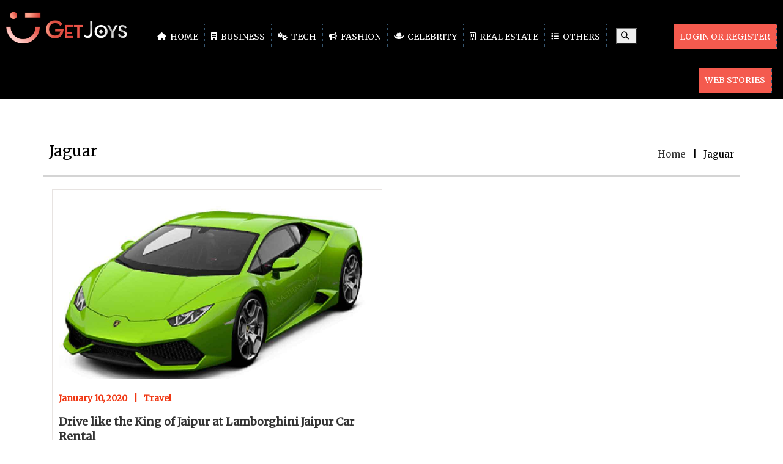

--- FILE ---
content_type: text/html; charset=UTF-8
request_url: https://getjoys.net/tag/jaguar/
body_size: 12128
content:
<!DOCTYPE html>
<html lang="en-US" class="no-js">
<head>
<!---script data-ad-client="ca-pub-3327817058243146" async src="https://pagead2.googlesyndication.com/pagead/js/adsbygoogle.js"></script--->
	<!-- b14ef11a8c216004780d18cbe6a3714b0c30ae8d -->
	<!--script async src="https://pagead2.googlesyndication.com/pagead/js/adsbygoogle.js"></script>
<script>
     (adsbygoogle = window.adsbygoogle || []).push({
          google_ad_client: "ca-pub-3327817058243146",
          enable_page_level_ads: true
     });
</script-->
<meta name="p:domain_verify" content="f945f0505bb9fd5c2f00958d994decb4"/>
<meta name="google-site-verification" content="18SOkW2mAvYdazpvrZlrZSTs7q1VxB_Zqjz8el3FdGo" />
<meta charset="UTF-8" />
<meta name="viewport" content="width=device-width, initial-scale=1, maximum-scale=1"/>
 <meta http-equiv="X-UA-Compatible" content="IE=Edge">
 <meta name="msvalidate.01" content="DDE87F2C559E3FA9AF10FFDF4933D73A" />

<!-- Google tag (gtag.js) -->
<script async src="https://www.googletagmanager.com/gtag/js?id=G-XK5RXVX8JY"></script>
<script>
  window.dataLayer = window.dataLayer || [];
  function gtag(){dataLayer.push(arguments);}
  gtag('js', new Date());

  gtag('config', 'G-XK5RXVX8JY');
</script>
<!-- Latest compiled and minified CSS -->

<!-- jQuery library -->
<script src="https://getjoys.net/wp-content/themes/devdmbootstrap4-child/js/jquery.min.js"></script>
<!-- Latest compiled JavaScript -->

<style>
@import url('https://fonts.googleapis.com/css?family=Merriweather&display=swap');
</style>
<script src="https://kit.fontawesome.com/96fddc0158.js" crossorigin="anonymous"></script>
	
<link rel='stylesheet'  href='https://cdnjs.cloudflare.com/ajax/libs/font-awesome/6.4.2/css/all.min.css' type='text/css' media='all' />



	
	<script type="application/ld+json">
{
  "@context": "https://schema.org/",
  "@type": "WebSite",
  "name": "GetJoys",
  "url": "https://getjoys.net/",
  "potentialAction": {
    "@type": "SearchAction",
    "target": "https://getjoys.net/?s={search_term_string}",
    "query-input": "required name=search_term_string"
  }
}
</script>
<link rel="stylesheet" href="https://getjoys.net/wp-content/themes/devdmbootstrap4-child/css/creator_dashboard_style.css">
<meta name='robots' content='index, follow, max-image-preview:large, max-snippet:-1, max-video-preview:-1' />
	<style>img:is([sizes="auto" i], [sizes^="auto," i]) { contain-intrinsic-size: 3000px 1500px }</style>
	
	<!-- This site is optimized with the Yoast SEO plugin v26.7 - https://yoast.com/wordpress/plugins/seo/ -->
	<title>The most Insightful Stories about Jaguar Tag - Get Joys</title>
	<meta name="description" content="Read stories about Jaguar Tag on Get Joys and also find amazing and unique ideas on Jaguar Tag." />
	<link rel="canonical" href="https://getjoys.net/tag/jaguar/" />
	<meta property="og:locale" content="en_US" />
	<meta property="og:type" content="article" />
	<meta property="og:title" content="The most Insightful Stories about Jaguar Tag - Get Joys" />
	<meta property="og:description" content="Read stories about Jaguar Tag on Get Joys and also find amazing and unique ideas on Jaguar Tag." />
	<meta property="og:url" content="https://getjoys.net/tag/jaguar/" />
	<meta property="og:site_name" content="Get Joys" />
	<meta property="og:image" content="https://getjoys.net/wp-content/uploads/2021/11/get-joys-logo.png" />
	<meta property="og:image:width" content="300" />
	<meta property="og:image:height" content="300" />
	<meta property="og:image:type" content="image/png" />
	<meta name="twitter:card" content="summary_large_image" />
	<meta name="twitter:site" content="@GetJoys" />
	<script type="application/ld+json" class="yoast-schema-graph">{"@context":"https://schema.org","@graph":[{"@type":"CollectionPage","@id":"https://getjoys.net/tag/jaguar/","url":"https://getjoys.net/tag/jaguar/","name":"The most Insightful Stories about Jaguar Tag - Get Joys","isPartOf":{"@id":"https://getjoys.net/#website"},"primaryImageOfPage":{"@id":"https://getjoys.net/tag/jaguar/#primaryimage"},"image":{"@id":"https://getjoys.net/tag/jaguar/#primaryimage"},"thumbnailUrl":"https://getjoys.net/wp-content/uploads/2020/01/Drive-like-the-King-of-Jaipur-at-Lamborghini-Jaipur-Car-Rental.jpg","description":"Read stories about Jaguar Tag on Get Joys and also find amazing and unique ideas on Jaguar Tag.","breadcrumb":{"@id":"https://getjoys.net/tag/jaguar/#breadcrumb"},"inLanguage":"en-US"},{"@type":"ImageObject","inLanguage":"en-US","@id":"https://getjoys.net/tag/jaguar/#primaryimage","url":"https://getjoys.net/wp-content/uploads/2020/01/Drive-like-the-King-of-Jaipur-at-Lamborghini-Jaipur-Car-Rental.jpg","contentUrl":"https://getjoys.net/wp-content/uploads/2020/01/Drive-like-the-King-of-Jaipur-at-Lamborghini-Jaipur-Car-Rental.jpg","width":1000,"height":620,"caption":"Drive like the King of Jaipur at Lamborghini Jaipur Car Rental"},{"@type":"BreadcrumbList","@id":"https://getjoys.net/tag/jaguar/#breadcrumb","itemListElement":[{"@type":"ListItem","position":1,"name":"Home","item":"https://getjoys.net/"},{"@type":"ListItem","position":2,"name":"Jaguar"}]},{"@type":"WebSite","@id":"https://getjoys.net/#website","url":"https://getjoys.net/","name":"Get Joys","description":"Get the Joys of Reading &amp; Writing - Get Joys","publisher":{"@id":"https://getjoys.net/#organization"},"potentialAction":[{"@type":"SearchAction","target":{"@type":"EntryPoint","urlTemplate":"https://getjoys.net/?s={search_term_string}"},"query-input":{"@type":"PropertyValueSpecification","valueRequired":true,"valueName":"search_term_string"}}],"inLanguage":"en-US"},{"@type":"Organization","@id":"https://getjoys.net/#organization","name":"Get Joys","url":"https://getjoys.net/","logo":{"@type":"ImageObject","inLanguage":"en-US","@id":"https://getjoys.net/#/schema/logo/image/","url":"https://getjoys.net/wp-content/uploads/2021/11/get-joys-logo.png","contentUrl":"https://getjoys.net/wp-content/uploads/2021/11/get-joys-logo.png","width":300,"height":300,"caption":"Get Joys"},"image":{"@id":"https://getjoys.net/#/schema/logo/image/"},"sameAs":["https://www.facebook.com/getsjoys.official","https://x.com/GetJoys","https://www.instagram.com/getjoys/","https://www.pinterest.com/getjoys_/","https://www.youtube.com/"]}]}</script>
	<!-- / Yoast SEO plugin. -->


<link rel="amphtml" href="https://getjoys.net/tag/jaguar/amp/" /><meta name="generator" content="AMP for WP 1.1.11"/><link rel="alternate" type="application/rss+xml" title="Get Joys &raquo; Feed" href="https://getjoys.net/feed/" />
<link rel="alternate" type="application/rss+xml" title="Get Joys &raquo; Comments Feed" href="https://getjoys.net/comments/feed/" />
<link rel="alternate" type="application/rss+xml" title="Get Joys &raquo; Jaguar Tag Feed" href="https://getjoys.net/tag/jaguar/feed/" />
<link rel="alternate" type="application/rss+xml" title="Get Joys &raquo; Stories Feed" href="https://getjoys.net/web-stories/feed/">		<style>
			.lazyload,
			.lazyloading {
				max-width: 100%;
			}
		</style>
		<script type="text/javascript">
/* <![CDATA[ */
window._wpemojiSettings = {"baseUrl":"https:\/\/s.w.org\/images\/core\/emoji\/16.0.1\/72x72\/","ext":".png","svgUrl":"https:\/\/s.w.org\/images\/core\/emoji\/16.0.1\/svg\/","svgExt":".svg","source":{"concatemoji":"https:\/\/getjoys.net\/wp-includes\/js\/wp-emoji-release.min.js"}};
/*! This file is auto-generated */
!function(s,n){var o,i,e;function c(e){try{var t={supportTests:e,timestamp:(new Date).valueOf()};sessionStorage.setItem(o,JSON.stringify(t))}catch(e){}}function p(e,t,n){e.clearRect(0,0,e.canvas.width,e.canvas.height),e.fillText(t,0,0);var t=new Uint32Array(e.getImageData(0,0,e.canvas.width,e.canvas.height).data),a=(e.clearRect(0,0,e.canvas.width,e.canvas.height),e.fillText(n,0,0),new Uint32Array(e.getImageData(0,0,e.canvas.width,e.canvas.height).data));return t.every(function(e,t){return e===a[t]})}function u(e,t){e.clearRect(0,0,e.canvas.width,e.canvas.height),e.fillText(t,0,0);for(var n=e.getImageData(16,16,1,1),a=0;a<n.data.length;a++)if(0!==n.data[a])return!1;return!0}function f(e,t,n,a){switch(t){case"flag":return n(e,"\ud83c\udff3\ufe0f\u200d\u26a7\ufe0f","\ud83c\udff3\ufe0f\u200b\u26a7\ufe0f")?!1:!n(e,"\ud83c\udde8\ud83c\uddf6","\ud83c\udde8\u200b\ud83c\uddf6")&&!n(e,"\ud83c\udff4\udb40\udc67\udb40\udc62\udb40\udc65\udb40\udc6e\udb40\udc67\udb40\udc7f","\ud83c\udff4\u200b\udb40\udc67\u200b\udb40\udc62\u200b\udb40\udc65\u200b\udb40\udc6e\u200b\udb40\udc67\u200b\udb40\udc7f");case"emoji":return!a(e,"\ud83e\udedf")}return!1}function g(e,t,n,a){var r="undefined"!=typeof WorkerGlobalScope&&self instanceof WorkerGlobalScope?new OffscreenCanvas(300,150):s.createElement("canvas"),o=r.getContext("2d",{willReadFrequently:!0}),i=(o.textBaseline="top",o.font="600 32px Arial",{});return e.forEach(function(e){i[e]=t(o,e,n,a)}),i}function t(e){var t=s.createElement("script");t.src=e,t.defer=!0,s.head.appendChild(t)}"undefined"!=typeof Promise&&(o="wpEmojiSettingsSupports",i=["flag","emoji"],n.supports={everything:!0,everythingExceptFlag:!0},e=new Promise(function(e){s.addEventListener("DOMContentLoaded",e,{once:!0})}),new Promise(function(t){var n=function(){try{var e=JSON.parse(sessionStorage.getItem(o));if("object"==typeof e&&"number"==typeof e.timestamp&&(new Date).valueOf()<e.timestamp+604800&&"object"==typeof e.supportTests)return e.supportTests}catch(e){}return null}();if(!n){if("undefined"!=typeof Worker&&"undefined"!=typeof OffscreenCanvas&&"undefined"!=typeof URL&&URL.createObjectURL&&"undefined"!=typeof Blob)try{var e="postMessage("+g.toString()+"("+[JSON.stringify(i),f.toString(),p.toString(),u.toString()].join(",")+"));",a=new Blob([e],{type:"text/javascript"}),r=new Worker(URL.createObjectURL(a),{name:"wpTestEmojiSupports"});return void(r.onmessage=function(e){c(n=e.data),r.terminate(),t(n)})}catch(e){}c(n=g(i,f,p,u))}t(n)}).then(function(e){for(var t in e)n.supports[t]=e[t],n.supports.everything=n.supports.everything&&n.supports[t],"flag"!==t&&(n.supports.everythingExceptFlag=n.supports.everythingExceptFlag&&n.supports[t]);n.supports.everythingExceptFlag=n.supports.everythingExceptFlag&&!n.supports.flag,n.DOMReady=!1,n.readyCallback=function(){n.DOMReady=!0}}).then(function(){return e}).then(function(){var e;n.supports.everything||(n.readyCallback(),(e=n.source||{}).concatemoji?t(e.concatemoji):e.wpemoji&&e.twemoji&&(t(e.twemoji),t(e.wpemoji)))}))}((window,document),window._wpemojiSettings);
/* ]]> */
</script>
<style id='wp-emoji-styles-inline-css' type='text/css'>

	img.wp-smiley, img.emoji {
		display: inline !important;
		border: none !important;
		box-shadow: none !important;
		height: 1em !important;
		width: 1em !important;
		margin: 0 0.07em !important;
		vertical-align: -0.1em !important;
		background: none !important;
		padding: 0 !important;
	}
</style>
<link rel='stylesheet' id='wp-block-library-css' href='https://getjoys.net/wp-includes/css/dist/block-library/style.min.css' type='text/css' media='all' />
<style id='classic-theme-styles-inline-css' type='text/css'>
/*! This file is auto-generated */
.wp-block-button__link{color:#fff;background-color:#32373c;border-radius:9999px;box-shadow:none;text-decoration:none;padding:calc(.667em + 2px) calc(1.333em + 2px);font-size:1.125em}.wp-block-file__button{background:#32373c;color:#fff;text-decoration:none}
</style>
<style id='global-styles-inline-css' type='text/css'>
:root{--wp--preset--aspect-ratio--square: 1;--wp--preset--aspect-ratio--4-3: 4/3;--wp--preset--aspect-ratio--3-4: 3/4;--wp--preset--aspect-ratio--3-2: 3/2;--wp--preset--aspect-ratio--2-3: 2/3;--wp--preset--aspect-ratio--16-9: 16/9;--wp--preset--aspect-ratio--9-16: 9/16;--wp--preset--color--black: #000000;--wp--preset--color--cyan-bluish-gray: #abb8c3;--wp--preset--color--white: #ffffff;--wp--preset--color--pale-pink: #f78da7;--wp--preset--color--vivid-red: #cf2e2e;--wp--preset--color--luminous-vivid-orange: #ff6900;--wp--preset--color--luminous-vivid-amber: #fcb900;--wp--preset--color--light-green-cyan: #7bdcb5;--wp--preset--color--vivid-green-cyan: #00d084;--wp--preset--color--pale-cyan-blue: #8ed1fc;--wp--preset--color--vivid-cyan-blue: #0693e3;--wp--preset--color--vivid-purple: #9b51e0;--wp--preset--gradient--vivid-cyan-blue-to-vivid-purple: linear-gradient(135deg,rgba(6,147,227,1) 0%,rgb(155,81,224) 100%);--wp--preset--gradient--light-green-cyan-to-vivid-green-cyan: linear-gradient(135deg,rgb(122,220,180) 0%,rgb(0,208,130) 100%);--wp--preset--gradient--luminous-vivid-amber-to-luminous-vivid-orange: linear-gradient(135deg,rgba(252,185,0,1) 0%,rgba(255,105,0,1) 100%);--wp--preset--gradient--luminous-vivid-orange-to-vivid-red: linear-gradient(135deg,rgba(255,105,0,1) 0%,rgb(207,46,46) 100%);--wp--preset--gradient--very-light-gray-to-cyan-bluish-gray: linear-gradient(135deg,rgb(238,238,238) 0%,rgb(169,184,195) 100%);--wp--preset--gradient--cool-to-warm-spectrum: linear-gradient(135deg,rgb(74,234,220) 0%,rgb(151,120,209) 20%,rgb(207,42,186) 40%,rgb(238,44,130) 60%,rgb(251,105,98) 80%,rgb(254,248,76) 100%);--wp--preset--gradient--blush-light-purple: linear-gradient(135deg,rgb(255,206,236) 0%,rgb(152,150,240) 100%);--wp--preset--gradient--blush-bordeaux: linear-gradient(135deg,rgb(254,205,165) 0%,rgb(254,45,45) 50%,rgb(107,0,62) 100%);--wp--preset--gradient--luminous-dusk: linear-gradient(135deg,rgb(255,203,112) 0%,rgb(199,81,192) 50%,rgb(65,88,208) 100%);--wp--preset--gradient--pale-ocean: linear-gradient(135deg,rgb(255,245,203) 0%,rgb(182,227,212) 50%,rgb(51,167,181) 100%);--wp--preset--gradient--electric-grass: linear-gradient(135deg,rgb(202,248,128) 0%,rgb(113,206,126) 100%);--wp--preset--gradient--midnight: linear-gradient(135deg,rgb(2,3,129) 0%,rgb(40,116,252) 100%);--wp--preset--font-size--small: 13px;--wp--preset--font-size--medium: 20px;--wp--preset--font-size--large: 36px;--wp--preset--font-size--x-large: 42px;--wp--preset--spacing--20: 0.44rem;--wp--preset--spacing--30: 0.67rem;--wp--preset--spacing--40: 1rem;--wp--preset--spacing--50: 1.5rem;--wp--preset--spacing--60: 2.25rem;--wp--preset--spacing--70: 3.38rem;--wp--preset--spacing--80: 5.06rem;--wp--preset--shadow--natural: 6px 6px 9px rgba(0, 0, 0, 0.2);--wp--preset--shadow--deep: 12px 12px 50px rgba(0, 0, 0, 0.4);--wp--preset--shadow--sharp: 6px 6px 0px rgba(0, 0, 0, 0.2);--wp--preset--shadow--outlined: 6px 6px 0px -3px rgba(255, 255, 255, 1), 6px 6px rgba(0, 0, 0, 1);--wp--preset--shadow--crisp: 6px 6px 0px rgba(0, 0, 0, 1);}:where(.is-layout-flex){gap: 0.5em;}:where(.is-layout-grid){gap: 0.5em;}body .is-layout-flex{display: flex;}.is-layout-flex{flex-wrap: wrap;align-items: center;}.is-layout-flex > :is(*, div){margin: 0;}body .is-layout-grid{display: grid;}.is-layout-grid > :is(*, div){margin: 0;}:where(.wp-block-columns.is-layout-flex){gap: 2em;}:where(.wp-block-columns.is-layout-grid){gap: 2em;}:where(.wp-block-post-template.is-layout-flex){gap: 1.25em;}:where(.wp-block-post-template.is-layout-grid){gap: 1.25em;}.has-black-color{color: var(--wp--preset--color--black) !important;}.has-cyan-bluish-gray-color{color: var(--wp--preset--color--cyan-bluish-gray) !important;}.has-white-color{color: var(--wp--preset--color--white) !important;}.has-pale-pink-color{color: var(--wp--preset--color--pale-pink) !important;}.has-vivid-red-color{color: var(--wp--preset--color--vivid-red) !important;}.has-luminous-vivid-orange-color{color: var(--wp--preset--color--luminous-vivid-orange) !important;}.has-luminous-vivid-amber-color{color: var(--wp--preset--color--luminous-vivid-amber) !important;}.has-light-green-cyan-color{color: var(--wp--preset--color--light-green-cyan) !important;}.has-vivid-green-cyan-color{color: var(--wp--preset--color--vivid-green-cyan) !important;}.has-pale-cyan-blue-color{color: var(--wp--preset--color--pale-cyan-blue) !important;}.has-vivid-cyan-blue-color{color: var(--wp--preset--color--vivid-cyan-blue) !important;}.has-vivid-purple-color{color: var(--wp--preset--color--vivid-purple) !important;}.has-black-background-color{background-color: var(--wp--preset--color--black) !important;}.has-cyan-bluish-gray-background-color{background-color: var(--wp--preset--color--cyan-bluish-gray) !important;}.has-white-background-color{background-color: var(--wp--preset--color--white) !important;}.has-pale-pink-background-color{background-color: var(--wp--preset--color--pale-pink) !important;}.has-vivid-red-background-color{background-color: var(--wp--preset--color--vivid-red) !important;}.has-luminous-vivid-orange-background-color{background-color: var(--wp--preset--color--luminous-vivid-orange) !important;}.has-luminous-vivid-amber-background-color{background-color: var(--wp--preset--color--luminous-vivid-amber) !important;}.has-light-green-cyan-background-color{background-color: var(--wp--preset--color--light-green-cyan) !important;}.has-vivid-green-cyan-background-color{background-color: var(--wp--preset--color--vivid-green-cyan) !important;}.has-pale-cyan-blue-background-color{background-color: var(--wp--preset--color--pale-cyan-blue) !important;}.has-vivid-cyan-blue-background-color{background-color: var(--wp--preset--color--vivid-cyan-blue) !important;}.has-vivid-purple-background-color{background-color: var(--wp--preset--color--vivid-purple) !important;}.has-black-border-color{border-color: var(--wp--preset--color--black) !important;}.has-cyan-bluish-gray-border-color{border-color: var(--wp--preset--color--cyan-bluish-gray) !important;}.has-white-border-color{border-color: var(--wp--preset--color--white) !important;}.has-pale-pink-border-color{border-color: var(--wp--preset--color--pale-pink) !important;}.has-vivid-red-border-color{border-color: var(--wp--preset--color--vivid-red) !important;}.has-luminous-vivid-orange-border-color{border-color: var(--wp--preset--color--luminous-vivid-orange) !important;}.has-luminous-vivid-amber-border-color{border-color: var(--wp--preset--color--luminous-vivid-amber) !important;}.has-light-green-cyan-border-color{border-color: var(--wp--preset--color--light-green-cyan) !important;}.has-vivid-green-cyan-border-color{border-color: var(--wp--preset--color--vivid-green-cyan) !important;}.has-pale-cyan-blue-border-color{border-color: var(--wp--preset--color--pale-cyan-blue) !important;}.has-vivid-cyan-blue-border-color{border-color: var(--wp--preset--color--vivid-cyan-blue) !important;}.has-vivid-purple-border-color{border-color: var(--wp--preset--color--vivid-purple) !important;}.has-vivid-cyan-blue-to-vivid-purple-gradient-background{background: var(--wp--preset--gradient--vivid-cyan-blue-to-vivid-purple) !important;}.has-light-green-cyan-to-vivid-green-cyan-gradient-background{background: var(--wp--preset--gradient--light-green-cyan-to-vivid-green-cyan) !important;}.has-luminous-vivid-amber-to-luminous-vivid-orange-gradient-background{background: var(--wp--preset--gradient--luminous-vivid-amber-to-luminous-vivid-orange) !important;}.has-luminous-vivid-orange-to-vivid-red-gradient-background{background: var(--wp--preset--gradient--luminous-vivid-orange-to-vivid-red) !important;}.has-very-light-gray-to-cyan-bluish-gray-gradient-background{background: var(--wp--preset--gradient--very-light-gray-to-cyan-bluish-gray) !important;}.has-cool-to-warm-spectrum-gradient-background{background: var(--wp--preset--gradient--cool-to-warm-spectrum) !important;}.has-blush-light-purple-gradient-background{background: var(--wp--preset--gradient--blush-light-purple) !important;}.has-blush-bordeaux-gradient-background{background: var(--wp--preset--gradient--blush-bordeaux) !important;}.has-luminous-dusk-gradient-background{background: var(--wp--preset--gradient--luminous-dusk) !important;}.has-pale-ocean-gradient-background{background: var(--wp--preset--gradient--pale-ocean) !important;}.has-electric-grass-gradient-background{background: var(--wp--preset--gradient--electric-grass) !important;}.has-midnight-gradient-background{background: var(--wp--preset--gradient--midnight) !important;}.has-small-font-size{font-size: var(--wp--preset--font-size--small) !important;}.has-medium-font-size{font-size: var(--wp--preset--font-size--medium) !important;}.has-large-font-size{font-size: var(--wp--preset--font-size--large) !important;}.has-x-large-font-size{font-size: var(--wp--preset--font-size--x-large) !important;}
:where(.wp-block-post-template.is-layout-flex){gap: 1.25em;}:where(.wp-block-post-template.is-layout-grid){gap: 1.25em;}
:where(.wp-block-columns.is-layout-flex){gap: 2em;}:where(.wp-block-columns.is-layout-grid){gap: 2em;}
:root :where(.wp-block-pullquote){font-size: 1.5em;line-height: 1.6;}
</style>
<link rel='stylesheet' id='ppress-frontend-css' href='https://getjoys.net/wp-content/plugins/wp-user-avatar/assets/css/frontend.min.css' type='text/css' media='all' />
<link rel='stylesheet' id='ppress-flatpickr-css' href='https://getjoys.net/wp-content/plugins/wp-user-avatar/assets/flatpickr/flatpickr.min.css' type='text/css' media='all' />
<link rel='stylesheet' id='ppress-select2-css' href='https://getjoys.net/wp-content/plugins/wp-user-avatar/assets/select2/select2.min.css' type='text/css' media='all' />
<link rel='stylesheet' id='ez-toc-css' href='https://getjoys.net/wp-content/plugins/easy-table-of-contents/assets/css/screen.min.css' type='text/css' media='all' />
<style id='ez-toc-inline-css' type='text/css'>
div#ez-toc-container .ez-toc-title {font-size: 120%;}div#ez-toc-container .ez-toc-title {font-weight: 500;}div#ez-toc-container ul li , div#ez-toc-container ul li a {font-size: 95%;}div#ez-toc-container ul li , div#ez-toc-container ul li a {font-weight: 500;}div#ez-toc-container nav ul ul li {font-size: 90%;}div#ez-toc-container {width: 100%;}.ez-toc-box-title {font-weight: bold; margin-bottom: 10px; text-align: center; text-transform: uppercase; letter-spacing: 1px; color: #666; padding-bottom: 5px;position:absolute;top:-4%;left:5%;background-color: inherit;transition: top 0.3s ease;}.ez-toc-box-title.toc-closed {top:-25%;}
.ez-toc-container-direction {direction: ltr;}.ez-toc-counter ul {direction: ltr;counter-reset: item ;}.ez-toc-counter nav ul li a::before {content: counter(item, disc) '  ';margin-right: .2em; counter-increment: item;flex-grow: 0;flex-shrink: 0;float: left; }.ez-toc-widget-direction {direction: ltr;}.ez-toc-widget-container ul {direction: ltr;counter-reset: item ;}.ez-toc-widget-container nav ul li a::before {content: counter(item, disc) '  ';margin-right: .2em; counter-increment: item;flex-grow: 0;flex-shrink: 0;float: left; }
</style>
<link rel='stylesheet' id='orbisius_ct_devdmbootstrap4_child_theme_parent_style-css' href='https://getjoys.net/wp-content/themes/devdmbootstrap4/style.css' type='text/css' media='all' />
<link rel='stylesheet' id='new-style-css' href='https://getjoys.net/wp-content/themes/devdmbootstrap4-child/css/new-style.css?8800&#038;ver=6.8.3' type='text/css' media='all' />
<link rel='stylesheet' id='bootstrap-min-css' href='https://getjoys.net/wp-content/themes/devdmbootstrap4-child/css/bootstrap.min.css' type='text/css' media='all' />
<link rel='stylesheet' id='devdmbootstrap4-css-css' href='https://getjoys.net/wp-content/themes/devdmbootstrap4/assets/css/devdmbootstrap/devdmbootstrap4.min.css' type='text/css' media='all' />
<link rel='stylesheet' id='devdmbootstrap4-stylesheet-css' href='https://getjoys.net/wp-content/themes/devdmbootstrap4-child/style.css' type='text/css' media='all' />
<script type="text/javascript" src="https://getjoys.net/wp-includes/js/jquery/jquery.min.js" id="jquery-core-js"></script>
<script type="text/javascript" async='async' src="https://getjoys.net/wp-includes/js/jquery/jquery-migrate.min.js" id="jquery-migrate-js"></script>
<script type="text/javascript" async='async' src="https://getjoys.net/wp-content/plugins/wp-user-avatar/assets/flatpickr/flatpickr.min.js" id="ppress-flatpickr-js"></script>
<script type="text/javascript" async='async' src="https://getjoys.net/wp-content/plugins/wp-user-avatar/assets/select2/select2.min.js" id="ppress-select2-js"></script>
<link rel="https://api.w.org/" href="https://getjoys.net/wp-json/" /><link rel="alternate" title="JSON" type="application/json" href="https://getjoys.net/wp-json/wp/v2/tags/758" /><link rel="EditURI" type="application/rsd+xml" title="RSD" href="https://getjoys.net/xmlrpc.php?rsd" />
<meta name="generator" content="WordPress 6.8.3" />
		<script>
			document.documentElement.className = document.documentElement.className.replace('no-js', 'js');
		</script>
				<style>
			.no-js img.lazyload {
				display: none;
			}

			figure.wp-block-image img.lazyloading {
				min-width: 150px;
			}

			.lazyload,
			.lazyloading {
				--smush-placeholder-width: 100px;
				--smush-placeholder-aspect-ratio: 1/1;
				width: var(--smush-image-width, var(--smush-placeholder-width)) !important;
				aspect-ratio: var(--smush-image-aspect-ratio, var(--smush-placeholder-aspect-ratio)) !important;
			}

						.lazyload, .lazyloading {
				opacity: 0;
			}

			.lazyloaded {
				opacity: 1;
				transition: opacity 400ms;
				transition-delay: 0ms;
			}

					</style>
		<script type="text/javascript">
           var ajaxurl = "https://getjoys.net/wp-admin/admin-ajax.php";
         </script><script type="text/javascript">
           var ajax_url = "https://getjoys.net/wp-admin/admin-ajax.php";
         </script>        <style type="text/css">
            .dmbs-header {background-image: url(https://getjoys.net/wp-content/uploads/2019/10/final-logo-get.png);}        </style>
        <style type="text/css">.recentcomments a{display:inline !important;padding:0 !important;margin:0 !important;}</style><link rel="icon" href="https://getjoys.net/wp-content/uploads/2019/10/faviocn-1.png" sizes="32x32" />
<link rel="icon" href="https://getjoys.net/wp-content/uploads/2019/10/faviocn-1.png" sizes="192x192" />
<link rel="apple-touch-icon" href="https://getjoys.net/wp-content/uploads/2019/10/faviocn-1.png" />
<meta name="msapplication-TileImage" content="https://getjoys.net/wp-content/uploads/2019/10/faviocn-1.png" />
		<style type="text/css" id="wp-custom-css">
			.contact-email {
	color: rgba(255, 255, 255, 0.5) !important;
}
}		</style>
		</head>
<body class="archive tag tag-jaguar tag-758 wp-custom-logo wp-theme-devdmbootstrap4 wp-child-theme-devdmbootstrap4-child" >

<div class="content">
	
	<ul class="exo-menu">
		<li class="logo_li">
		<div class="logo"> 
								<a  href="https://getjoys.net/"><img data-src="https://getjoys.net/wp-content/uploads/2022/08/home-logo.png" alt="Get Joys" src="[data-uri]" class="lazyload" style="--smush-placeholder-width: 323px; --smush-placeholder-aspect-ratio: 323/99;"></a>
				</div>
		</li>
		<li><a class="" href="https://getjoys.net/"><i class="fa fa-home"></i> Home</a></li>
		<li class="blog-drop-down"><a class="" href="https://getjoys.net/category/business/"><i class="fa fa-building" aria-hidden="true"></i> Business</a>
		<div class="Blog animated fadeIn">
							<div class="col-md-4"> 
			<a href="https://getjoys.net/business/reset-user-mailbox-password/">
				<img class="img-responsive lazyload" data-src="https://getjoys.net/wp-content/uploads/2025/12/Mailbox-Password.jpg" alt="Mailbox Password"  src="[data-uri]" style="--smush-placeholder-width: 1200px; --smush-placeholder-aspect-ratio: 1200/800;">
				</a>
				<div class="blog-des">
					<a href="https://getjoys.net/business/reset-user-mailbox-password/"><h4 class="blog-title">How to Reset User Mailbox Password in Exchange Server</h4></a>
				</div>
				
			</div>
						<div class="col-md-4"> 
			<a href="https://getjoys.net/business/warehouse-construction-contractors/">
				<img class="img-responsive lazyload" data-src="https://getjoys.net/wp-content/uploads/2025/12/Warehouse-Construction-Contractors.jpg" alt="Warehouse Construction Contractors"  src="[data-uri]" style="--smush-placeholder-width: 1200px; --smush-placeholder-aspect-ratio: 1200/800;">
				</a>
				<div class="blog-des">
					<a href="https://getjoys.net/business/warehouse-construction-contractors/"><h4 class="blog-title">Warehouse Construction Contractors</h4></a>
				</div>
				
			</div>
						<div class="col-md-4"> 
			<a href="https://getjoys.net/business/vastu-consultant-in-ahmedabad/">
				<img class="img-responsive lazyload" data-src="https://getjoys.net/wp-content/uploads/2025/11/Vastu-Consultant.jpg" alt="Vastu Consultant"  src="[data-uri]" style="--smush-placeholder-width: 1200px; --smush-placeholder-aspect-ratio: 1200/800;">
				</a>
				<div class="blog-des">
					<a href="https://getjoys.net/business/vastu-consultant-in-ahmedabad/"><h4 class="blog-title">Vastu Consultant in Ahmedabad &#8211; A Simple Guide for Your Home</h4></a>
				</div>
				
			</div>
					</div>
		</li>
		<li class="blog-drop-down"><a class="" href="https://getjoys.net/category/technology/"><i class="fa fa-cogs" aria-hidden="true"></i> Tech</a>
		<div class="Blog animated fadeIn">
						<div class="col-md-4">
				<a href="https://getjoys.net/technology/marketing-tips-attracte-clients-your-massage/"><img class="img-responsive lazyload" data-src="https://getjoys.net/wp-content/uploads/2026/01/Marketing-Tips.jpg" alt="Marketing Tips" src="[data-uri]" style="--smush-placeholder-width: 1200px; --smush-placeholder-aspect-ratio: 1200/800;"></a>
				<div class="blog-des">
					<a href="https://getjoys.net/technology/marketing-tips-attracte-clients-your-massage/"><h4 class="blog-title">What Marketing Tips Can Attract More Clients To Your Massage</h4></a>
				</div>
			</div>
						<div class="col-md-4">
				<a href="https://getjoys.net/technology/what-is-software-process-model/"><img class="img-responsive lazyload" data-src="https://getjoys.net/wp-content/uploads/2025/12/Software-Process-Model-1.jpg" alt="Software Process Model" src="[data-uri]" style="--smush-placeholder-width: 1200px; --smush-placeholder-aspect-ratio: 1200/800;"></a>
				<div class="blog-des">
					<a href="https://getjoys.net/technology/what-is-software-process-model/"><h4 class="blog-title">What Is a Software Process Model? A Complete Guide</h4></a>
				</div>
			</div>
						<div class="col-md-4">
				<a href="https://getjoys.net/technology/cmms-investments-roi/"><img class="img-responsive lazyload" data-src="https://getjoys.net/wp-content/uploads/2025/12/CMMS.jpg" alt="CMMS" src="[data-uri]" style="--smush-placeholder-width: 1200px; --smush-placeholder-aspect-ratio: 1200/800;"></a>
				<div class="blog-des">
					<a href="https://getjoys.net/technology/cmms-investments-roi/"><h4 class="blog-title">From Cost to Value &#8211; The Real ROI of CMMS Investments</h4></a>
				</div>
			</div>
					</div>
		</li>
		<li class="blog-drop-down"><a class="" href="https://getjoys.net/category/fashion/"><i class="fa fa-bullhorn"></i> Fashion</a>  
		<div class="Blog animated fadeIn">
						<div class="col-md-4">
				<a href="https://getjoys.net/fashion/beginner-makeup-kit-guide/"><img class="img-responsive lazyload" data-src="https://getjoys.net/wp-content/uploads/2025/09/Makeup-Kit.jpg" alt="Makeup Kit"  src="[data-uri]" style="--smush-placeholder-width: 1200px; --smush-placeholder-aspect-ratio: 1200/800;"></a>
				<div class="blog-des">
					<a href="https://getjoys.net/fashion/beginner-makeup-kit-guide/"><h4 class="blog-title">Beginner Makeup Kit Guide Simple Essentials to Get You Started</h4></a>
				</div>
			</div>
						<div class="col-md-4">
				<a href="https://getjoys.net/fashion/smart-casual-wear-for-men-ideas/"><img class="img-responsive lazyload" data-src="https://getjoys.net/wp-content/uploads/2025/08/Smart-Casual.jpg" alt="Smart Casual"  src="[data-uri]" style="--smush-placeholder-width: 1200px; --smush-placeholder-aspect-ratio: 1200/800;"></a>
				<div class="blog-des">
					<a href="https://getjoys.net/fashion/smart-casual-wear-for-men-ideas/"><h4 class="blog-title">Essential Smart Casual Wardrobe Tips Every Man Should Know</h4></a>
				</div>
			</div>
						<div class="col-md-4">
				<a href="https://getjoys.net/fashion/beauty-hacks-for-hair-skin-and-nails/"><img class="img-responsive lazyload" data-src="https://getjoys.net/wp-content/uploads/2025/08/Beauty-Hacks.jpg" alt="Beauty Hacks"  src="[data-uri]" style="--smush-placeholder-width: 1200px; --smush-placeholder-aspect-ratio: 1200/800;"></a>
				<div class="blog-des">
					<a href="https://getjoys.net/fashion/beauty-hacks-for-hair-skin-and-nails/"><h4 class="blog-title">Simple Beauty Hacks for Makeup, Hair, Skin, and Nails</h4></a>
				</div>
			</div>
					</div>
		</li>
		<li class="blog-drop-down"><a class="" href="https://getjoys.net/category/celebrity/"><i class="fa fa-hat-cowboy" aria-hidden="true"></i> Celebrity</a>
		<div class="Blog animated fadeIn">
						<div class="col-md-4">
				<a href="https://getjoys.net/celebrity/tim-medhurst-antiques-road-trip-star/"><img class="img-responsive lazyload" data-src="https://getjoys.net/wp-content/uploads/2025/12/Tim-Medhurst.jpg" alt="Tim Medhurst" src="[data-uri]" style="--smush-placeholder-width: 1200px; --smush-placeholder-aspect-ratio: 1200/800;"></a>
				<div class="blog-des">
					<a href="https://getjoys.net/celebrity/tim-medhurst-antiques-road-trip-star/"><h4 class="blog-title">Tim Medhurst Biography Antiques Road Trip Expert</h4></a>
				</div>
			</div>
						<div class="col-md-4">
				<a href="https://getjoys.net/celebrity/alvin-holsey-inspiring-career/"><img class="img-responsive lazyload" data-src="https://getjoys.net/wp-content/uploads/2025/12/Alvin-Holsey.jpg" alt="Alvin Holsey" src="[data-uri]" style="--smush-placeholder-width: 1200px; --smush-placeholder-aspect-ratio: 1200/800;"></a>
				<div class="blog-des">
					<a href="https://getjoys.net/celebrity/alvin-holsey-inspiring-career/"><h4 class="blog-title">Exploring Alvin Holsey Biography and Path</h4></a>
				</div>
			</div>
						<div class="col-md-4">
				<a href="https://getjoys.net/celebrity/young-thugs-offers-to-help-kevin-mccall/"><img class="img-responsive lazyload" data-src="https://getjoys.net/wp-content/uploads/2025/10/Kevin-McCall.jpg" alt="Kevin McCall" src="[data-uri]" style="--smush-placeholder-width: 1200px; --smush-placeholder-aspect-ratio: 1200/800;"></a>
				<div class="blog-des">
					<a href="https://getjoys.net/celebrity/young-thugs-offers-to-help-kevin-mccall/"><h4 class="blog-title">Kevin McCall’s Podcast Breakdown Gains Young Thug’s Support</h4></a>
				</div>
			</div>
					</div>
		</li>
		<li class="blog-drop-down"><a class="" href="https://getjoys.net/category/real-estate/"><i class="fa fa-building-o" aria-hidden="true"></i> Real Estate</a>
		<div class="Blog animated fadeIn">
						<div class="col-md-4">
				<a href="https://getjoys.net/real-estate/online-home-appraisal/"><img class="img-responsive lazyload" data-src="https://getjoys.net/wp-content/uploads/2025/10/Online-Home-Appraisal.jpg" alt="Online Home Appraisal" src="[data-uri]" style="--smush-placeholder-width: 1200px; --smush-placeholder-aspect-ratio: 1200/800;"></a>
				<div class="blog-des">
					<a href="https://getjoys.net/real-estate/online-home-appraisal/"><h4 class="blog-title">Online Home Appraisal in Ontario vs. a Real Appraiser</h4></a>
				</div>
			</div>
						<div class="col-md-4">
				<a href="https://getjoys.net/real-estate/construction-project-budgeting/"><img class="img-responsive lazyload" data-src="https://getjoys.net/wp-content/uploads/2024/09/Construction-Project-Budgeting.jpg" alt="Construction Project Budgeting" src="[data-uri]" style="--smush-placeholder-width: 1200px; --smush-placeholder-aspect-ratio: 1200/800;"></a>
				<div class="blog-des">
					<a href="https://getjoys.net/real-estate/construction-project-budgeting/"><h4 class="blog-title">The Ultimate Guide to Construction Project Budgeting</h4></a>
				</div>
			</div>
						<div class="col-md-4">
				<a href="https://getjoys.net/real-estate/foreign-buyers-new-york/"><img class="img-responsive lazyload" data-src="https://getjoys.net/wp-content/uploads/2024/03/Foreign-Buyers.jpg" alt="Foreign Buyers" src="[data-uri]" style="--smush-placeholder-width: 1200px; --smush-placeholder-aspect-ratio: 1200/800;"></a>
				<div class="blog-des">
					<a href="https://getjoys.net/real-estate/foreign-buyers-new-york/"><h4 class="blog-title">Your Home Away from Home: Tips for Foreign Buyers on Settling into New York Life</h4></a>
				</div>
			</div>
					</div>
		</li>
		
		
			<!-- <li><a href="https://getjoys.net/contact-us"><i class="fa fa-envelope"></i> Contact Us</a>
		<div class="contact">
		</div>
		</li> -->
		
		
		<li class=" mega-drop-down"><a href="#"><i class="fa fa-list"></i> Others</a>
				<div class="animated fadeIn mega-menu">
					<div class="mega-menu-wrap">
						<div class="container">
							<div class="row">
						<script>
						$(document).ready(function(){
						$(".cutom-other-menu li").addClass("col-md-4");
						});
						</script>
							
								<ul id="menu-other_menu1" class="stander cutom-other-menu col-md-12"><li id="menu-item-243" class="menu-item menu-item-type-taxonomy menu-item-object-category menu-item-243"><a href="https://getjoys.net/category/arts/">Arts</a></li>
<li id="menu-item-246" class="menu-item menu-item-type-taxonomy menu-item-object-category menu-item-246"><a href="https://getjoys.net/category/lifestyle/">Lifestyle</a></li>
<li id="menu-item-247" class="menu-item menu-item-type-taxonomy menu-item-object-category menu-item-247"><a href="https://getjoys.net/category/news/">News</a></li>
<li id="menu-item-248" class="menu-item menu-item-type-taxonomy menu-item-object-category menu-item-248"><a href="https://getjoys.net/category/entertainment/">Entertainment</a></li>
<li id="menu-item-610" class="menu-item menu-item-type-taxonomy menu-item-object-category menu-item-610"><a href="https://getjoys.net/category/law/">Law</a></li>
<li id="menu-item-613" class="menu-item menu-item-type-taxonomy menu-item-object-category menu-item-613"><a href="https://getjoys.net/category/software/">Software</a></li>
<li id="menu-item-615" class="menu-item menu-item-type-taxonomy menu-item-object-category menu-item-615"><a href="https://getjoys.net/category/education/">Education</a></li>
<li id="menu-item-36170" class="menu-item menu-item-type-taxonomy menu-item-object-category menu-item-36170"><a href="https://getjoys.net/category/finance/">Finance</a></li>
<li id="menu-item-36182" class="menu-item menu-item-type-taxonomy menu-item-object-category menu-item-36182"><a href="https://getjoys.net/category/relationships/">Relationships</a></li>
<li id="menu-item-39190" class="menu-item menu-item-type-taxonomy menu-item-object-category menu-item-39190"><a href="https://getjoys.net/category/health/">Health</a></li>
</ul>	
							
							</div>
						</div>
					</div>	
				</div>
			</li>
		<div class="header_search_box">
		<button class="search_icon"><i class="fa fa-search" aria-hidden="true"></i></button>
		<div class="search_cs">	
		<div id="search-2" class="widget widget_search"><form role="search" method="get" class="search-form form" action="https://getjoys.net">
    <div class="input-group">
        <span class="sr-only">Search for</span>
        <input type="search" class="search-field form-control" placeholder="Search ..." value="" name="s" title="Search for:">
              <span class="input-group-btn">
                <button class="btn btn-primary search-submit" type="submit" value="Search"><span class="fa fa-search"></span></button>
              </span>
    </div>
</form></div>		</div>
		</div>
				<li class="cus_logs"><a href="https://getjoys.net/login-signup/"> Login or Register </a></li>
		 
		<li class="cus_logs web_list"><a href="https://getjoys.net/web-stories/"> Web Stories </a></li>
		<a href="#" class="toggle-menu visible-xs-block">|||</a>
	</ul>
	
</div>
<div class="clearfix"></div>
<script>
$(document).ready(function(){
 $(".search_icon").click(function(){
        $(".search_cs").slideToggle();
		$(".search_cs").toggleClass("active");
if($(".search_cs").hasClass("active")){
$(".search_icon i").removeClass("fa-search");
$(".search_icon i").addClass("fa-times");
}else{
$(".search_icon i").removeClass("fa-times");
$(".search_icon i").addClass("fa-search");
}
        });
		});
</script>

<style>
.active {
    color: red;
}
</style>
<div class="container">
	<div class="row">
		<div class="headline cmsmasters_color_scheme_default">
			<div class="headline_outer">
				<div class="headline_inner align_left">
					<div class="headline_inner_cont">
						
						<div class="headline_text">
														<h1 class="entry-title">Jaguar</h1>
													</div>
						<div class="breadcrumbs">
							
							<div class="breadcrumbs_inner">
								<a href="https://getjoys.net" class="cms_home">Home</a>
								<span class="breadcrumbs_sep"> | </span>
																<span>Jaguar</span>
															</div>
						</div>
																	</div>
				</div>
			</div>
		</div>
	</div>
</div>
<section class="mb50">
<div class="container">
	<div class="row">
									<div class="col-md-6">
			<article class="mt20">
			<div class="post_image">
								<figure>
				<a href="https://getjoys.net/travel/drive-like-king-jaipur-lamborghini-car-rental/" title="" class="img_link">
				<img width="1000" height="620" src="https://getjoys.net/wp-content/uploads/2020/01/Drive-like-the-King-of-Jaipur-at-Lamborghini-Jaipur-Car-Rental.jpg" class="card-img-top wp-post-image" alt="Jaipur Car Rental" decoding="async" fetchpriority="high" srcset="https://getjoys.net/wp-content/uploads/2020/01/Drive-like-the-King-of-Jaipur-at-Lamborghini-Jaipur-Car-Rental.jpg 1000w, https://getjoys.net/wp-content/uploads/2020/01/Drive-like-the-King-of-Jaipur-at-Lamborghini-Jaipur-Car-Rental-300x186.jpg 300w, https://getjoys.net/wp-content/uploads/2020/01/Drive-like-the-King-of-Jaipur-at-Lamborghini-Jaipur-Car-Rental-768x476.jpg 768w" sizes="(max-width: 1000px) 100vw, 1000px" />					</a>
				</figure>
								<div class="meta_info pt10">
					<span class="post_date">
					<abbr class="published" title="January 10, 2020">
					<span class="day_mon year">January 10, 2020</span>
					</abbr>
					</span>
					<span class="breadcrumbs_sep"> | </span>
					<span class="catagory">
						Travel 
					</span>
				</div>
				<div class="content_main">
					<h2><a href="https://getjoys.net/travel/drive-like-king-jaipur-lamborghini-car-rental/">Drive like the King of Jaipur at Lamborghini Jaipur Car Rental</a></h2>
					<p>
						Thousands of websites listing the world's best sports and Rajasthan cars almost always provide branded products from Mercedes-Benz, Audi, Jaguar, and BMW.&hellip;					</p>
					<h3><a href="https://getjoys.net/travel/drive-like-king-jaipur-lamborghini-car-rental/" class="float-left reading_more"> Read more </a></h3>
				</div>

			</div>

			</article>

		</div>
							 	</div>
</div>
</section>
<footer class="footer-area"> 
<div class="main-footer-area">
	<div class="container">
		<div class="row">
			<div class="col-12 col-sm-6 col-md-3 col-lg-3">
				<div class="footer-widget-area mt80">
					<div class="footer-logo">
											<a href="https://getjoys.net/">
							<img data-src="https://getjoys.net/wp-content/uploads/2022/08/home-logo.png" alt="Get Joys" src="[data-uri]" class="lazyload" style="--smush-placeholder-width: 323px; --smush-placeholder-aspect-ratio: 323/99;"></a>
					</div>
					<ul class="list">
						<div id="custom_html-2" class="widget_text widget widget_custom_html"><div class="textwidget custom-html-widget"><p class="text-white contact-email">
	Email: contact(at)getjoys.net
</p></div></div>					</ul>
					<div class="social-icon-list">
                 	<ul class="list-inline mb-0">
                 		<li class="list-inline-item">
                 			<a href="https://www.facebook.com/getjoys.official" rel="nofollow" target="_blank"><i class="fa fa-facebook" aria-hidden="true"></i></a>
                 		</li>
                 		<li class="list-inline-item">
                 			<a href="https://in.pinterest.com/get_joys/" rel="nofollow" target="_blank"><i class="fa fa-pinterest-p" aria-hidden="true"></i></a>
                 		</li>
                 		<li class="list-inline-item">
                 			<a href="https://twitter.com/joys_get" rel="nofollow" target="_blank"><i class="fa-brands fa-x-twitter"></i></a>
                 		</li>
						<li class="list-inline-item">
                 			<a href="https://www.instagram.com/get_joys/" rel="nofollow" target="_blank"><i class="fa fa-instagram" aria-hidden="true"></i></a>
                 		</li>
                 	</ul>
                 </div>
				</div>
			</div>
			<div class="col-12 col-sm-4 col-md-3 col-lg-3">
				<div class="footer-widget-area mt80">
					<h4 class="widget-title">Authors of a week</h4>
				
					<ul class="list">
																																										<li><a href="https://getjoys.net/author/erica/">Erica Smith</a></li>
												<li><a href="https://getjoys.net/author/juliaching/">Julia Ching</a></li>
											</ul>

				</div>
			</div>
			<div class="col-12 col-sm-4 col-md-3 col-lg-3">
				<div class="footer-widget-area mt80">
					<h4 class="widget-title">Categorys</h4>
					<ul id="menu-footer_menu" class="list"><li id="menu-item-209" class="menu-item menu-item-type-taxonomy menu-item-object-category menu-item-209"><a href="https://getjoys.net/category/arts/">Arts</a></li>
<li id="menu-item-211" class="menu-item menu-item-type-taxonomy menu-item-object-category menu-item-211"><a href="https://getjoys.net/category/entertainment/">Entertainment</a></li>
<li id="menu-item-214" class="menu-item menu-item-type-taxonomy menu-item-object-category menu-item-214"><a href="https://getjoys.net/category/lifestyle/">Lifestyle</a></li>
<li id="menu-item-215" class="menu-item menu-item-type-taxonomy menu-item-object-category menu-item-215"><a href="https://getjoys.net/category/news/">News</a></li>
<li id="menu-item-217" class="menu-item menu-item-type-taxonomy menu-item-object-category menu-item-217"><a href="https://getjoys.net/category/software/">Software</a></li>
</ul>				</div>
			</div>
			
			<div class="col-12 col-sm-4 col-md-3 col-lg-3">
				<div class="footer-widget-area mt80">
					<h4 class="widget-title">Quick Link</h4>
					<ul id="menu-footer_menu_more" class="list"><li id="menu-item-207" class="menu-item menu-item-type-post_type menu-item-object-page menu-item-home menu-item-207"><a href="https://getjoys.net/">Home</a></li>
<li id="menu-item-204" class="menu-item menu-item-type-post_type menu-item-object-page menu-item-204"><a href="https://getjoys.net/about-us/">About Us</a></li>
<li id="menu-item-205" class="menu-item menu-item-type-post_type menu-item-object-page menu-item-205"><a href="https://getjoys.net/contact-us/">Contact us</a></li>
<li id="menu-item-2618" class="menu-item menu-item-type-post_type menu-item-object-page menu-item-2618"><a href="https://getjoys.net/contributor-guidelines/">Contributor Guidelines</a></li>
<li id="menu-item-45788" class="menu-item menu-item-type-post_type menu-item-object-page menu-item-45788"><a href="https://getjoys.net/dmca-removal/">DMCA Removal</a></li>
</ul>				</div>
			</div>
		</div>
	</div>
</div>
<div class="bottom-footer-area">
	<div class="container h-100">
		<div class="row h-100 align-items-center">
			<div class="col-12">
				<p>
					 Copyright © 2026 All rights reserved
				</p>
			</div>
		</div>
	</div>
</div>
</footer>
<script type="speculationrules">
{"prefetch":[{"source":"document","where":{"and":[{"href_matches":"\/*"},{"not":{"href_matches":["\/wp-*.php","\/wp-admin\/*","\/wp-content\/uploads\/*","\/wp-content\/*","\/wp-content\/plugins\/*","\/wp-content\/themes\/devdmbootstrap4-child\/*","\/wp-content\/themes\/devdmbootstrap4\/*","\/*\\?(.+)"]}},{"not":{"selector_matches":"a[rel~=\"nofollow\"]"}},{"not":{"selector_matches":".no-prefetch, .no-prefetch a"}}]},"eagerness":"conservative"}]}
</script>
<script type="text/javascript" id="ppress-frontend-script-js-extra">
/* <![CDATA[ */
var pp_ajax_form = {"ajaxurl":"https:\/\/getjoys.net\/wp-admin\/admin-ajax.php","confirm_delete":"Are you sure?","deleting_text":"Deleting...","deleting_error":"An error occurred. Please try again.","nonce":"d3e6fa1e1b","disable_ajax_form":"false","is_checkout":"0","is_checkout_tax_enabled":"0","is_checkout_autoscroll_enabled":"true"};
/* ]]> */
</script>
<script type="text/javascript" async='async' src="https://getjoys.net/wp-content/plugins/wp-user-avatar/assets/js/frontend.min.js" id="ppress-frontend-script-js"></script>
<script type="text/javascript" id="ez-toc-scroll-scriptjs-js-extra">
/* <![CDATA[ */
var eztoc_smooth_local = {"scroll_offset":"30","add_request_uri":"","add_self_reference_link":""};
/* ]]> */
</script>
<script type="text/javascript" async='async' src="https://getjoys.net/wp-content/plugins/easy-table-of-contents/assets/js/smooth_scroll.min.js" id="ez-toc-scroll-scriptjs-js"></script>
<script type="text/javascript" async='async' src="https://getjoys.net/wp-content/plugins/easy-table-of-contents/vendor/js-cookie/js.cookie.min.js" id="ez-toc-js-cookie-js"></script>
<script type="text/javascript" async='async' src="https://getjoys.net/wp-content/plugins/easy-table-of-contents/vendor/sticky-kit/jquery.sticky-kit.min.js" id="ez-toc-jquery-sticky-kit-js"></script>
<script type="text/javascript" id="ez-toc-js-js-extra">
/* <![CDATA[ */
var ezTOC = {"smooth_scroll":"1","visibility_hide_by_default":"","scroll_offset":"30","fallbackIcon":"<span class=\"\"><span class=\"eztoc-hide\" style=\"display:none;\">Toggle<\/span><span class=\"ez-toc-icon-toggle-span\"><svg style=\"fill: #999;color:#999\" xmlns=\"http:\/\/www.w3.org\/2000\/svg\" class=\"list-377408\" width=\"20px\" height=\"20px\" viewBox=\"0 0 24 24\" fill=\"none\"><path d=\"M6 6H4v2h2V6zm14 0H8v2h12V6zM4 11h2v2H4v-2zm16 0H8v2h12v-2zM4 16h2v2H4v-2zm16 0H8v2h12v-2z\" fill=\"currentColor\"><\/path><\/svg><svg style=\"fill: #999;color:#999\" class=\"arrow-unsorted-368013\" xmlns=\"http:\/\/www.w3.org\/2000\/svg\" width=\"10px\" height=\"10px\" viewBox=\"0 0 24 24\" version=\"1.2\" baseProfile=\"tiny\"><path d=\"M18.2 9.3l-6.2-6.3-6.2 6.3c-.2.2-.3.4-.3.7s.1.5.3.7c.2.2.4.3.7.3h11c.3 0 .5-.1.7-.3.2-.2.3-.5.3-.7s-.1-.5-.3-.7zM5.8 14.7l6.2 6.3 6.2-6.3c.2-.2.3-.5.3-.7s-.1-.5-.3-.7c-.2-.2-.4-.3-.7-.3h-11c-.3 0-.5.1-.7.3-.2.2-.3.5-.3.7s.1.5.3.7z\"\/><\/svg><\/span><\/span>","chamomile_theme_is_on":""};
/* ]]> */
</script>
<script type="text/javascript" async='async' src="https://getjoys.net/wp-content/plugins/easy-table-of-contents/assets/js/front.min.js" id="ez-toc-js-js"></script>
<script type="text/javascript" async='async' src="https://getjoys.net/wp-content/themes/devdmbootstrap4-child/js/bootstrap.min.js" id="bootstrap-js-js"></script>
<script type="text/javascript" async='async' src="https://getjoys.net/wp-content/themes/devdmbootstrap4/assets/js/bootstrap4x/popper.min.js" id="devdmbootstrap4-popper-js-js"></script>
<script type="text/javascript" async='async' src="https://getjoys.net/wp-content/themes/devdmbootstrap4/assets/js/bootstrap4x/bootstrap.js" id="devdmbootstrap4-js-js"></script>
<script type="text/javascript" async='async' src="https://getjoys.net/wp-content/themes/devdmbootstrap4/assets/js/devdmbootstrap4_enhanced_nav.js" id="devdmbootstrap4-enhanced-nav-js-js"></script>
<script type="text/javascript" id="smush-lazy-load-js-before">
/* <![CDATA[ */
var smushLazyLoadOptions = {"autoResizingEnabled":false,"autoResizeOptions":{"precision":5,"skipAutoWidth":true}};
/* ]]> */
</script>
<script type="text/javascript" async='async' src="https://getjoys.net/wp-content/plugins/wp-smushit/app/assets/js/smush-lazy-load.min.js" id="smush-lazy-load-js"></script>
<script>
	 
	
$(function () {
 $('.toggle-menu').click(function(){
	$('.exo-menu').toggleClass('display');
	
 });
 
});

</script>

<script>
/*$(document).ready(function(){
  $(".single_post_content ").find("a").attr("target","_blank");
 });*/ 
</script>
<script>
$= jQuery;
$('a').each(function() {
   var a = new RegExp('/' + window.location.host + '/');
   if(!a.test(this.href)) {
       $(this).click(function(event) {
           event.preventDefault();
           event.stopPropagation();
           window.open(this.href, '_blank');
       });
   }
});
</script> 
</body>
</html>